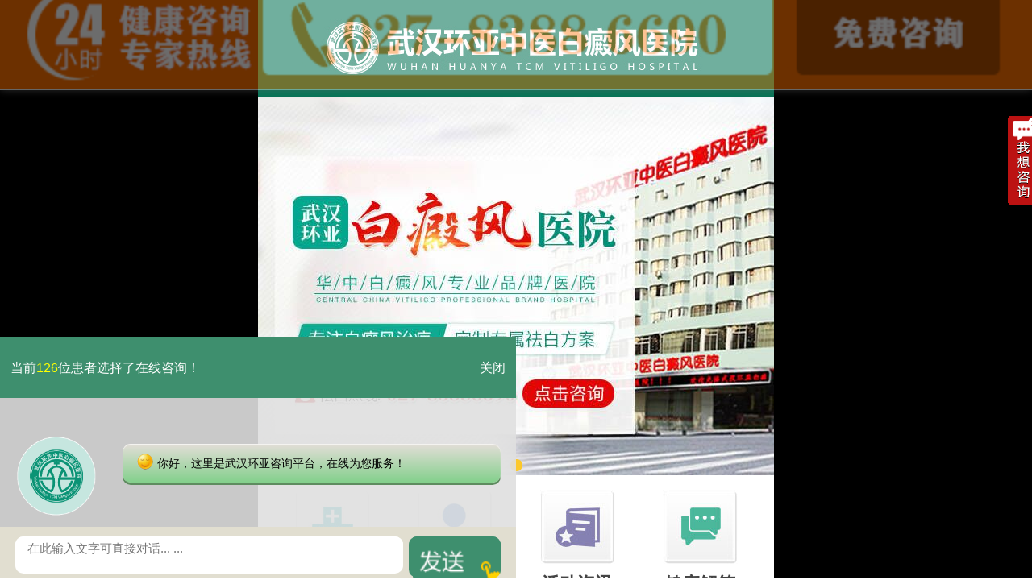

--- FILE ---
content_type: text/html
request_url: https://m.gz2yebhk.com/bdfyy/whbdfyy/3940.html
body_size: 3802
content:
<!doctype html>

<html>
<head>
<meta charset="gb2312">
<meta name="location" content="province=湖北;city=武汉">
<link rel="canonical" href="http://www.gz2yebhk.com/bdfyy/whbdfyy/3940.html">
<meta name="applicable-device" content="mobile">
<meta http-equiv="Cache-Control" content="no-transform" />
<meta http-equiv="Cache-Control" content="no-siteapp" />
<meta content="yes" name="apple-mobile-web-app-capable"/>
<meta content="yes" name="apple-touch-fullscreen"/>
<meta content="telephone=no" name="format-detection"/>
<meta content="black" name="apple-mobile-web-app-status-bar-style">
<meta name="viewport" content="width=device-width,user-scalable=no"/>
<title>武汉白癜风较好治疗医院：孩子的白癜风容易治疗吗_武汉白癜风医院_武汉环亚白癜风医院</title>
<meta name="keywords" content="武汉专看白癜风的医院,武汉白癜风医院哪个好,武汉哪个医院专门" />
<meta name="description" content="武汉白癜风较好治疗医院：孩子的白癜风容易治疗吗？白癜风的发病，对患者们的健康来说非常严重，任何人的皮肤都会发" />
<script type="text/javascript" src="https://m.gz2yebhk.com/quiet/"></script>
<link href="https://m.gz2yebhk.com/css/css.css" rel="stylesheet" type="text/css" />
<link href="https://m.gz2yebhk.com/css/style.css" rel="stylesheet" type="text/css" />
<script>
var _hmt = _hmt || [];
(function() {
  var hm = document.createElement("script");
  hm.src = "https://hm.baidu.com/hm.js?41b3cecc658ac49a2043dff6175a3b3a";
  var s = document.getElementsByTagName("script")[0]; 
  s.parentNode.insertBefore(hm, s);
})();
</script>

</head>

<body>
<div class="top clear" id="top1">
  <div class="left"><a href="tel:027-83886690"><span><em></em>一键通话：</span><span class="bt">027-83886690</span></a></div>
  <div class="right"><a href="javascript:" onclick="top1.style.display='none';QQtalk.style.display='none'">关闭</a></div>
</div>
<div class="logo"><a href="https://m.gz2yebhk.com/"><img src="https://m.gz2yebhk.com/images/logo.jpg" /></a></div>
<div class="nav">
  <ul>
    <li><a href="https://m.gz2yebhk.com/">网站首页</a></li>
    <li><a href="https://m.gz2yebhk.com/ebhyy/17.html">医院简介</a></li>
    <li><a href="https://m.gz2yebhk.com/swt.php?hzyouhua" rel="nofollow">医保咨询</a></li>
    <li><a href="https://m.gz2yebhk.com/swt.php?hzyouhua" rel="nofollow">疾病检测</a></li>
    <li><a href="https://m.gz2yebhk.com/swt.php" >医院技术</a></li>
    <li><a href="https://m.gz2yebhk.com/zmzj/" >医生团队</a></li>
    <li><a href="https://m.gz2yebhk.com/swt.php?Youhua" rel="nofollow">预约挂号</a></li>
    <li><a href="https://m.gz2yebhk.com/ebhyy/19.html">来院路线</a></li>
  </ul>
</div>
<script type="text/javascript" src="https://m.gz2yebhk.com/js/TouchSlide.1.0.js"></script>
<div id="slideBox" class="slideBox">
  <div class="bd">
    <ul>

      <li><a class="pic" href="https://m.gz2yebhk.com/ebhyy/2451.html"><img src="https://m.gz2yebhk.com/images/banner_zjtd.jpg"/></a></li>      

    </ul>
  </div>
  <div class="hd">
    <ul>
    </ul>
  </div>
</div>
<!--<script type="text/javascript">

	TouchSlide({ 

		slideCell:"#slideBox",

		titCell:".hd ul", //开启自动分页 autoPage:true ，此时设置 titCell 为导航元素包裹层

		mainCell:".bd ul", 

		effect:"leftLoop", 

		autoPage:true,//自动分页

		autoPlay:true //自动播放

	});

</script>-->
<div class="preferential">
  <div class="medium">
    <p><a href='/'>武汉白癜风医院</a> > <a href='/bdfyy/'>白癜风医院</a> > <a href='/bdfyy/whbdfyy/'>武汉白癜风医院</a> >  </p>
  </div>
</div>
<div class="content_nr">
  <div class="yxb_by">
    <h2>武汉白癜风较好治疗医院：孩子的白癜风容易治疗吗</h2>
    <p>来源：武汉环亚中医白癜风医院</p>
    <p><span>环亚将每位白癜风患者视作独立个体，推行分型多学科诊疗模式，实行全方位治疗，并将患者的整个病史、生活方式和其他健康问题纳入考虑，推行临床规范化诊疗，为患者提供健康保障。</span></p>
    <p>全国统一咨询预约热线：<span>027-83886690</span></p>
    <p><a href="https://m.gz2yebhk.com/swt.php?p=hzyouhua" rel="nofollow" target="_blank"><img src="https://m.gz2yebhk.com/images/zixun01.jpg" /></a><a href="https://m.gz2yebhk.com/swt.php?p=hzyouhua" rel="nofollow"><img src="https://m.gz2yebhk.com/images/yuyue01.jpg" /></a></p>
  </div>
  <div class="neirong"> <p><span style="font-family:宋体, simsun;font-size:14px;">　　武汉白癜风较好治疗医院：孩子的白癜风容易治疗吗？白癜风的发病，对患者们的健康来说非常严重，任何人的皮肤都会发病。而且，近年来儿童白癜风的发病率一直很高，对儿童的伤害也很大，孩子们的身心都受到严重影响。那么孩子的白癜风容易治疗吗？下面来看看<a href='http://m.gz2yebhk.com/' target='_blank'><u>武汉白癜风医院</u></a>的介绍。</span></p><p><span style="font-family:宋体, simsun;font-size:14px;">　　儿童白癜风可以治疗，但要注意治疗方法的规范性，避免盲目用药治疗，注意避免盲目偏方治疗，避免轻易用药。要带孩子去专科治疗医院，规范科学治疗，并保障治疗。有些偏颇的治疗容易对孩子的皮肤造成其他伤害。</span></p><p><span style="font-family:宋体, simsun;font-size:14px;">　　早期白癜风治疗非常重要。孩子的白癜风一定要趁早，一定不能耽误。父母和朋友们必须清楚地了解白癜风的初发症状。皮肤出现光滑白斑，必须准确判断，早期治疗。早期发病面积小，局部位置，治疗方法也比较简单，只有早期治疗才能早日好转。</span></p><p><span style="font-family:宋体, simsun;font-size:14px;">　　家长们经常忽视儿童皮肤护理，发生白癜风，患儿皮肤对外界环境敏感，皮肤防晒，注意孩子饮食，多吃有利食物，促进皮肤中黑色素细胞的生成，并适当锻炼身体，避免并发症的发生。父母们需要注意孩子的健康生活，促进疾病的早期恢复。</span></p><p><span style="font-family:宋体, simsun;font-size:14px;">　　武汉白癜风较好治疗医院：孩子的白癜风容易治疗吗？武汉白癜风医院温馨提醒：儿童白癜风可以治疗。重视治疗方法，治疗白癜风，系统科学治疗可避免复发，儿童免疫力在疾病恢复中也起重要作用。孩子们的心理因素也不容忽视，父母们需要注意调整孩子的心理问题，进行心理辅助治疗。</span></p><p><br /></p> </div>
</div>
<div class="fp">上一篇：<a href='/bdfyy/whbdfyy/3939.html'>武汉白癜风专治医院：药物治疗白癜风的方法是什么</a>  </br>
  下一篇：<a href='/bdfyy/whbdfyy/3942.html'>武汉治白斑医院：白癜风早期的症状有哪些呢</a>  </br>
</div>
</div>
<div class="foot_nav">
  <p><a href="https://m.gz2yebhk.com/">网站首页</a>|<a href="https://m.gz2yebhk.com/swt.php?p=hzyouhua" rel="nofollow" target="_blank">在线咨询</a>|<a href="https://m.gz2yebhk.com/swt.php?p=hzyouhua" rel="nofollow" target="_blank">网络预约</a></p>
</div>
<div class="copyright">
  <div class="erwei" style="width:350px;margin: auto;"> <img style="width:130px;height:130px;float:left;margin-right:15px;" class="ewm" src="https://jcm.gzebhyh.com/xwhjc/images/wx.jpg" />
    <p style=" line-height:30px;font-size:16px;padding-top:10px;text-align:left;">微信公众账号:<br />
      <span style="color:red;font-weight:800;text-align:left;">whhyzybdfyy</span></p>
    <p style="font-size:16px;text-align:left">联系电话：<a class="bottom_tel" href="tel:027-83886690">027-83886690<br>
      </a>
    
    <p>地址:武汉市硚口区解放大道469号附6</p>
  </div>
 <p><a target="_blank" href="http://www.beian.gov.cn/portal/registerSystemInfo?recordcode=42010402000616" rel="nofollow" style="display:inline-block;text-decoration:none;height:20px;line-height:20px;"><em><img src="https://jc.gzebhyh.com/images/beian.png" style="float:left;"/></em>鄂公网安备 42010402000616号</a>&#160;&#160;&#160;<a href="http://beian.miit.gov.cn/" rel="nofollow">鄂ICP备16003424号</a></p>
</div>
<div class="footer">
  <ul>
    <li><a href="tel:027-83886690">免费拨打</a></li>
    <li><a href="https://m.gz2yebhk.com/swt.php?p=hzyouhua" class="active" rel="nofollow">在线咨询<span class="no1">1</span></a></li>
    <li><a href="https://m.gz2yebhk.com/swt.php?p=hzyouhua" rel="nofollow" target="_blank">预约挂号</a></li>
    <li><a class="active" href="https://m.gz2yebhk.com/ebhyy/19.html">来院路线</a></li>
  </ul>
</div>
<script src="http://s95.cnzz.com/stat.php?id=1256938000&web_id=1256938000" language="JavaScript"></script> 
<script>
            //百度搜索自动推送js
            (function () {
                var bp = document.createElement('script');
                var curProtocol = window.location.protocol.split(':')[0];
                if (curProtocol === 'https') {
                    bp.src = 'https://zz.bdstatic.com/linksubmit/push.js';
                }
                else {
                    bp.src = 'http://push.zhanzhang.baidu.com/push.js';
                }
                var s = document.getElementsByTagName("script")[0];
                s.parentNode.insertBefore(bp, s);
            })();
            //360搜索自动推送js
            (function () {
                var src = "https://s.ssl.qhres2.com/ssl/ab77b6ea7f3fbf79.js";
                document.write('<script src=" ' + src + '" id="sozz"></scr'+'ipt>');
            })();
           //头条搜索自动推送代码
        (function () {
            var el = document.createElement("script");
            el.src = "https://sf1-scmcdn-tos.pstatp.com/goofy/ttzz/push.js?96c9a2c0d8d01a1912b754c1949dc4db5da83ef6cae9006b38cbfdd5a465b62c7d939afcafb905c95afc94c0b9a1c51a14fa3d9b7f3a9ec897fa419283723f20";
            el.id = "ttzz";
            var s = document.getElementsByTagName("script")[0];
            s.parentNode.insertBefore(el, s);
        })(window);

</script>


<div style="height:0px;overflow:hidden;"><div style=" width:1px; height:1px; overflow:hidden">
 <script type="text/javascript" src="https://jcm.gzebhyh.com/js/newswt_jc.js"></script>
 <script type="text/javascript" src="https://jcm.gzebhyh.com/js/jquery-1.9.1.min.js"></script>
<script type="text/javascript" src="https://jcm.gzebhyh.com/js/zxtc.js"></script>
</div>
</body>
</html>

--- FILE ---
content_type: text/css
request_url: https://m.gz2yebhk.com/css/css.css
body_size: 4444
content:
body{ font-family:"Microsoft Yahei"; color:#000000; font-size:12px; line-height:25px;max-width:480px;margin:0 auto !important;}
body,div,p,ul,li,img,a,h1,h2,h3,h4,form,input,select,lable,table,tr,td,dl,dt,dd{ padding:0;margin:0;}
img{ border:none;}
ul{ list-style:none;}
a{ color:#000000; text-decoration:none;}
a:hover{ color:#c30000;}
.fl{ clear:left}
.fr{ float:right}
.clear{ clear:both; line-height:10px; height:0; overflow:hidden;}
.blank10{ clear:both; line-height:10px; height:10px; overflow:hidden;}
.left{float:left;}
.right{float:right;}

.p1 li,.p2,.nav li,.search form,.fsdx,.bar-top,.cb_d ul,.zj_bt,.page ul,.zixun{display: -webkit-box;display: -moz-box;display: -ms-flexbox;display: -webkit-flex;display: flex;}
.page ul{-moz-box-pack: center;-webkit-box-pack: center;-ms-flex-pack: center;justify-content: center;}
.reverse{-webkit-box-direction:reverse;flex-direction: row-reverse;}
.p1 li a,.p2 a,.nav li a,.search form input,.fsdx input,.bar-top>div,.cb_d ul li,.zj_bt a,.zixun a{-webkit-box-flex: 1;-moz-box-flex:1;-webkit-flex-grow: 1;flex-grow: 1;}

.top{position:fixed;left:0px;top:0px;z-index:1000001;width:100%;background:#13A4DB;height:40px; line-height:40px;padding:0 8px 0 0;box-sizing:border-box;box-shadow: 0 0 5px #000; }
.top .left{color:#fff;padding:0 4px;}
.top a{ color:#fff; text-decoration:none;}
.top span{color:#fff;}
.top span em{float:left;}
.top span.bt{background:#429bd3;padding:4px 8px;border-radius:4px;}
.top .right a{background:#429bd3;border-radius: 4px;padding: 0.2em 0.5em 0.2em;}
.top1{ width:100%; height:36px; background:#ececec; line-height:36px;margin-top:40px;}
.top1 ul{ float:left}
.top1 ul li{ float:left; padding-left:9px;}
.top1 ul li a{ color:#666666;}
.top1 p{ float:right; color:#666666}
.top1 p span{ color:#cc0000}

.logo{background:#f4f4f4; text-align:center; margin-top:40px;}
.logo img{ width:320px; height:auto;}
.nav{ margin-top:1px;}
.nav ul{ background:#3397d6; height:72px;}
.nav ul li{ float:left; width:25%; border-bottom:1px solid #4ca4db;  height:35px; line-height:35px;}
.nav ul li a{ display:block;  color:#ffffff; font-size:14px; font-family:"微软雅黑"; text-align:center; border-right:1px solid #4ca4db;}
.banner{ text-align:center; margin-top:5px;}
.search{ margin-top:13px; position:relative}
.sousuo{  border:1px solid #dadada;}
.sousuo .input{ background: none repeat scroll 0 0 #FFFFFF;border: medium none;box-shadow: 0 2px 3px rgba(0, 0, 0, 0.08) inset;color: #999999; font-size: 12px; text-indent:2em;height: 30px;outline: medium none; width:100%; vertical-align:middle; line-height:30px;}
.search .button{ width:64px; border:1px solid #dadada; background:#f4f4f4;position:absolute; cursor:pointer; height:32px;  border-left:0; right:0}
.preferential{ margin-top:14px; clear:both}
.title{  height:33px; background:#429bd3; line-height:33px;}
.title h2{ font-size:16px; color:#ffffff; font-family:"微软雅黑"; text-indent:15px;float:left}
.title a{ float:right; width:100px; color:#ffffff;}
.preferential ul{ padding-top:8px;}
.preferential ul li{ height:29px; border-bottom:1px solid #e9e9e9; text-indent:17px;overflow: hidden;text-overflow: ellipsis;white-space: nowrap;}
.preferential ul li:hover{ background:#f2f2f2}
.preferential ul li a{ color:#333333; font-size:14px; line-height:30px; }
.preferential ul li a:hover{ }
.preferential ul li a img{ float:right;}

.department{ margin-top:10px;}
.Boutique{ width:100%; margin:0 auto; text-align:center;}
.tip{overflow:hidden;margin-top:10px;padding:0px 10px;}
.tip ul li{float:left;width:25%;margin-top:5px;font-size: 14px;}
.tip ul li a{float:left;display:block;text-align:center;width:100%;line-height:15px;color:#333333; margin-bottom:15px;}
.tip ul li a img{border:1px solid #ccc;border-radius:5px;}
.tip ul li span{ width:66px; height:66px; display:block; }
.tip ul li:nth-child(1) span{  background: url(../images/nav01.jpg) center no-repeat; margin:auto; }
.tip ul li:nth-child(2) span{  background: url(../images/nav02.jpg) center no-repeat; margin:auto; }
.tip ul li:nth-child(3) span{  background: url(../images/nav03.jpg) center no-repeat; margin:auto; }
.tip ul li:nth-child(4) span{  background: url(../images/nav04.jpg) center no-repeat; margin:auto; }
.tip ul li:nth-child(5) span{  background: url(../images/nav05.jpg) center no-repeat; margin:auto; }
.tip ul li:nth-child(6) span{  background: url(../images/nav06.jpg) center no-repeat; margin:auto; }
.tip ul li:nth-child(7) span{  background: url(../images/nav07.jpg) center no-repeat; margin:auto; }
.tip ul li:nth-child(8) span{  background: url(../images/nav08.jpg) center no-repeat; margin:auto; }

.experts{ margin-top:11px;}
.experts ul li{  margin-left:15px; margin-top:12px; border-bottom:1px solid #e9e9e9; min-height:107px;}
.experts ul li:last-child{ border-bottom:none}
.experts ul li a img{ float:left}
.experts ul li span a{ font-size:14px; color:#1484ca; font-weight:bold; padding-right:13px; padding-left:13px;}
.experts ul li span{ color:#333333; font-size:14px; display:block}
.experts ul li p{ font-size:12px; color:#666666; padding-left:85px; line-height:18px;}
.experts ul li p a{ color:#1484ca;}
.experts ul li p a img{ padding-right:13px; padding-top:3px;}
.rehabilitation{ margin-top:14px;}
.rehabilitation ul li{  margin-left:15px; margin-top:12px; border-bottom:1px solid #e9e9e9;}
.rehabilitation ul li:last-child{ border-bottom:none}
.rehabilitation ul li a img{ float:left}
.rehabilitation ul li span a{ font-size:14px; color:#1484ca; font-weight:bold; padding-right:13px; padding-left:13px;}
.rehabilitation ul li span{ color:#333333; font-size:14px; display:block}
.rehabilitation ul li p{ font-size:12px; color:#666666; padding-left:111px; line-height:18px}
.rehabilitation ul li p a{ color:#1484ca;}
.notice{ background:#fff8d9; border:1px solid #febe8f; line-height:30px; color:#ff0000; font-size:14px; padding-left:20px; margin-top:8px; margin-left:5px; margin-right:5px;}
.ipt-inner {  border: 1px solid #B3B3B3; border-radius: 3px; background-color: #fff; position: relative; overflow: hidden;margin: 15px 0; margin-left:5px; margin-right:5px; }
.ipt-inner .name { width: 80px; float: left; padding: 0 10px; height: 35px; line-height: 35px; }
.searchBoxBor { margin: 0 3px 0 100px; position: relative; height: 35px; height: 35px; line-height: 35px; }
.searchBoxBor .input { width: 100%; height: 35px; border: none; background: #fff; outline: none; color: #d0d0d0; font-size: 14px; vertical-align:middle; line-height:35px; }
.searchBoxBor select { width: 80px; height: 20px; }
.searchBoxBor em { color: #f00; right: 10px; position: absolute; top: 3px; font-style: normal; }
.searchBoxBor a.yzm { color: #000; right: 10px; position: absolute; top: 3px; font-style: normal; text-decoration: none; }
.item { width: 100%; text-align: center; margin: 10px auto; color: #fff; border-radius: 3px; background: -webkit-gradient(linear, 0 0, 0 100%, from(#3a91f3), to(#237add)); background: -moz-linear-gradient(top, #7fba00, #7fba00); background: -ms-linear-gradient(top, #3a91f3, #237add); background: -o-linear-gradient(top, #3a91f3, #237add); background: linear-gradient(top, #3a91f3, #237add); color: #fff; border-color: #dedede; }
.item input { color: #fff; text-align: center; margin: 10px auto; color: #fff; border-radius: 3px; height: 39px; line-height: 39px; display: block; text-decoration: none; font-size:16px; font-weight:bold; border:none; background:none; cursor:pointer }
.prompt{ background:#f1f1f1; border:1px solid #dedede}
.prompt p{ font-size:14px; color:#333333; line-height:25px; padding:15px;}
.prompt p span{ font-weight:bold;}
.tel{ font-size:14px; font-weight:bold; color:#333333; margin-top:20px; text-align:center}
.tel span{ color:#1484ca;}
.foot_nav{ height:33px; background:#429bd3; text-align:center; color:#ffffff; font-size:14px;}
.foot_nav p a{ line-height:33px; color:#ffffff; font-size:14px; padding-left:5px; padding-right:5px;}
.copyright{ text-align:center; background:#f4f4f4; padding-top:17px; padding-bottom:56px;}
.copyright p{ text-align:center; color:#333333; font-size:14px; color:#333333}
.botlay { background:#fafafa; margin:0 auto; padding-top:85px; }
.telbot { height:75px; background:#0475bc; width:100%; /*_position:absolute;_top:expression(eval(document.documentElement.scrollTop+document.documentElement.clientHeight-this.offsetHeight-(parseInt(this.currentStyle.marginTop,10)||0)-(parseInt(this.currentStyle.marginBottom,10)||0))); bottom:0;-webkit-transform: translate3d(0px, -22px, 0px); */ z-index:1001;position: absolute; z-index: 1000; height: 50px; opacity: 0.9 }
.telbot li { float:left; text-align:center; width:25%; padding-top:5px; }
.telbot li a { color:#fff; }
.telsnav {height:32px; font-size:14px; width:320px; margin:0 auto; line-height:32px; color:#666;text-indent:15px; text-align:left;}
.telsnav a { color:#666;  }
.telsnav a:hover { color:#ca68a1; }
.telcon{ width:280px; margin:10px auto; color:#666;line-height: 22px; }
.tm{border-bottom:1px dashed #ccc; text-align:center;margin-top:5px;padding-bottom: 5px; }
/*title*/
.medium p{ color:#999999}
.medium p a{ color:#999999; padding-right:5px; padding-left:5px;}
.fanye{ float:right; padding-right:1%; }
.fanye a{ padding-left:5px; padding-right:5px;}
.xian p{ border-bottom:1px solid #E9E9E9}
/*bz*/
.experts ul h3{ font-size:14px; color:#429bd3; font-family:"微软雅黑"; text-indent:20px; padding-top:10px;}
.experts ul li .zongshu{ font-size:12px; font-family:"微软雅黑"; color:#666666; padding-left:110px; padding-top:5px;}
.experts ul li .zongshu span{ color:#429bd3; font-weight:bold; display:inline;}
.yxb_by{ margin-top:14px; }
.yxb_by .xyb{ border:1px solid #e9e9e9; border-top:0; border-bottom:0; background:#f2f2f2}
.yxb_by .xyb li{  margin-left:15px; margin-top:12px; min-height:68px; padding-top:10px;}
.yxb_by .xyb li a img{ float:left}
.yxb_by .xyb li span a{ font-size:14px; color:#1484ca; font-weight:bold; padding-right:13px; padding-left:13px;}
.yxb_by .xyb li span{ color:#333333; font-size:14px; display:block}
.yxb_by .xyb li p{ font-size:12px; color:#666666; padding-left:86px; line-height:18px}
.yxb_by .xyb li p a{ color:#1484ca;}
.yxb_by .news{ padding-top:8px;}
.yxb_by .news li{ height:29px; border-bottom:1px solid #e9e9e9; text-indent:17px;}
.yxb_by .news li:hover{ background:#f2f2f2}
.yxb_by .news li a{ color:#333333; font-size:14px; line-height:30px;  display:block}
.yxb_by .news li a:hover{ }
/*cclx_content*/
.map{ margin-top:10px; margin-left:1%;}
.lxwm_fs p{ font-size:12px; font-family:"微软雅黑"; color:#666666}
.lxwm_fs p span{ color:#3397d6}
.lxwm_fs{ padding-left:1%; padding-top:10px;}
.zxzx{ padding-left:1%; padding-top:5px;}
.zxzx h3{ margin-bottom:10px;}
.zxzx h3 a{ width:78px; height:23px; display:block; background:#429bd3; line-height:23px; color:#fff; text-align:center; font-weight:normal; font-size:14px;}
.zxzx p{ color:#666666; font-size:12px;line-height:20px;}
.zxzx p span{ color:#3397d6; font-weight:bold; }
/*doctor_content*/
.wjb_jj{ border-bottom:1px solid #eeeeee; padding-bottom:12px;}
.wjb_jj h3{ color:#1484ca; font-size:14px; font-weight:normal; text-align:center;}
.wjb_jj p{ text-align:center; color:#666666}
.wjb_jj p a img{ padding-right:5px; padding-left:5px; padding-top:0px;}
.wjb_jj p img{ padding-top:20px;}
.keshi_wjb{ padding-top:12px; padding-left:2%;}
.keshi_wjb p{ color:#666666; font-size:12px; line-height:20px;}
.keshi_wjb p span{ font-weight:bold;}
.cz_time{ padding-top:20px;}
.cz_time h2{ background:#eeeeee; height:27px; border:1px solid #dedede; font-size:14px; color:#1484ca; text-indent:20px; line-height:27px; }
.cz_time p span{ width:62px; display:inline-block; height:13px; line-height:13px; padding-left:18px; margin-top:10px;}
.cz_time p .zuozhen{ margin-left:1%; }
.cz_time p .xiuxi{  }
.cz_time .zz{ text-align:center}
.cz_time .zz img{ padding-top:10px; vertical-align:middle}
.cz_time p a img{ float:right; padding-right:3%; padding-top:10px;}
.tsyy p{ line-height:28px; background:#fff8d9; border:1px solid #febe8f; margin-top:10px; font-size:14px; color:#ff0000; padding-left:20px;}
/*皮肤病大全*/
.zong{ margin-top:15px;}
.cjpfb h3{ font-size:14px; color:#429bd3; padding-left:1%; padding-top:10px;}
.cjpfb ul{ padding-left:1%;}
.cjpfb ul li{ float:left; padding-left:5px;}
.cjpfb ul li a{ font-size:12px; color:#999999; line-height:24px;}
.cjpfb{ border-bottom:1px solid #dadada; padding-bottom:10px;}
.wuxian{ border:none}
.cjpfb:last-child{ border-bottom:none}
/*content*/
.yxb_by{ border-bottom:1px solid #e9e9e9; padding-bottom:10px;}
.yxb_by h2{ height:27px; border:1px solid #dedede; background:#eeeeee; color:#1484ca; font-size:14px; text-align:center; margin-bottom:10px;}
.yxb_by p{ color:#b3b3b3; font-size:12px; line-height:20px; text-align:center}
.yxb_by p span{ color:#1484ca}
.yxb_by p a img{ margin-right:10px; padding-top:5px;}
.neirong{ padding:15px;}
.neirong a{ color: #00F}
.neirong p{ color:#666666; line-height:20px; font-size:12px;}
.neirong p img,.neirong img{max-width:100% !important;display:block; height:auto !important;margin:0 auto!important;}
.fy p{ text-indent:2em;}
.fy p a{ color:#177dc1; font-size:12px; text-indent:2em;}
.fp p{ text-indent:2em;}
.fp p a{ color:#666666; font-size:12px;}
.article{ margin-top:10px;}
.xgwz h2{ height:27px; border:1px solid #dedede; background:#eeeeee; color:#1484ca; font-size:14px; text-indent:20px;}
.article ul{ padding-top:8px;}
.article ul li{ height:29px; border-bottom:1px solid #e9e9e9; text-indent:17px;}
.article ul li a{ color:#333333; font-size:14px; line-height:30px; display:block}
.article ul li a:hover{ color:#1484ca}
/*keshi*/
.bdf_mz a img{ float:left; width:71px; display:inline-block}
.bdf_mz p{ float:left; color:#666666; font-size:12px; line-height:18px;  padding-top:10px;}
.bdf_mz p span{ font-weight:bold;}
.bdf_mz p a{ color:#1484ca;}
.bdf ul li{ min-height:90px;}
.zuozhen_zj h2{ background:#eeeeee; height:27px; border:1px solid #dedede; font-size:14px; color:#1484ca; text-indent:20px; line-height:27px; }
.experts ul li .baidianfeng{ padding-left:85px;}
.experts ul li .baidianfeng .zlzx{ color:#666666; font-weight:bold; padding-right:10px; display:inline-block}
.cz_time02 h2{ background:#eeeeee; height:27px; border:1px solid #dedede; font-size:14px; color:#1484ca; text-indent:20px; line-height:27px; }
.tslf{ background:#f7f7f7}
.tslf01{ margin-top:15px; }
.aa{ float:left}
.bjs{ height:40px; color:#fff; background:#429bd3; margin-top:17px;  padding-left:20px; display:inline-block}
.bjs h2{ font-size:14px; line-height:18px; padding-top:3px;}
.bjs p{ line-height:18px;}
.wenzi p{ font-size:14px; color:#429bd3; line-height:18px; padding-top:10px; padding-left:130px;}
.cc{ float:left}
.bpyz p{ font-size:14px; color:#429bd3; line-height:18px; padding-top:10px; padding-left:10px;}
.bjs02{ height:40px; color:#fff; background:#429bd3; margin-top:18px;  padding-left:20px; display:inline-block}
.bjs02 h2{ font-size:14px; line-height:18px; padding-top:3px;}
.bjs02 p{ line-height:18px;}
.bjw{ background:#f7f7f7}
.zjjc,.lxwm{padding-left:1%; padding-top:5px;}
.zjjc p,.lxwm p{font-size:12px; font-family:"Microsoft Yahei"; color:#666666; text-indent:2em; padding:5px 0;}
.zjjc p span{ color:#ff6600;}
.zjjc h3{ font-size:14px; color:#1483cb;}
.fengcai_list{ width:100%; margin:0 auto;}
.fengcai_list img{ display:block; padding:10px 0; margin:0 auto;}
.rongyu_list img{ display:block; margin:0 auto; width:160px; height:114px; padding:5px; border:1px solid #eeeeee; }
.rongyu_list li{ text-align:center; padding:5px 0;}
.rongyu_list li h4{ font-size:12px; font-weight:normal;}
.lxwm img{ display:block; margin:0 auto;}


.showpage{  margin:0 auto; overflow:hidden;display: -webkit-box;display: -moz-box;display: -ms-flexbox;display: -webkit-flex; display: flex;-moz-box-pack: center;
-webkit-box-pack: center; 
-ms-flex-pack: center;
 justify-content: center; margin:8px auto;}
.showpage li{ float:left; padding:6px 8px;border-radius: 4px;background: #ededed;margin-right: 8px;}


/*电话样式*/
.phone{border-radius:4px;background: -webkit-linear-gradient(top,#509de6,#0052F9);color:#fff;text-align: center;line-height:39px;margin-top:8px;}
.phone a:before{ content:""; width:22px; height:22px; margin:10px; float:left;  background: url(../images/tel_tb.png) center no-repeat; color:#fff;font-size: 1.8em;vertical-align: sub;}
.phone a{    color: #fff;
    font-size: 0.9em;
    display: inline-block;
    clear: both;
    margin-left: 5%;}
.phone a strong{font-size: 1.5em;font-family: "arial, helvetica, sans-serif";}



--- FILE ---
content_type: text/css
request_url: https://m.gz2yebhk.com/css/style.css
body_size: 1139
content:
/* 新底部漂浮 */
.footer { overflow:hidden; font-family: "Microsoft YaHei"; font-size: 16px; position: fixed; width: 100%; bottom: 0px; left: 0px; height: 56px; line-height:1em; }
.footer ul { width: 100%; display: table; table-layout: fixed; }
.footer li { display: table-cell; text-align: center; color: #30c09c; border-right: 1px solid #459595; position: relative; }
.footer li:nth-of-type(3) a:before { background-position: -64px 0; }
.footer li:nth-of-type(1) a:before { background-position: 0 0; }
.footer li:nth-of-type(2) a:before { background-position: -32px 0; }
.footer li:nth-of-type(4) {border-right:none;}
.footer li:nth-of-type(4) a:before{background:url(../images/iconBottomRoad.png) no-repeat center center;-webkit-background-size:22px auto;background-size:22px auto;}
.footer a { padding-bottom:5px; display: block; color: #fff; background:#429bd3; position: relative; font-size: 0.8em; }
.footer a .no1 { -webkit-box-sizing: border-box; -moz-box-sizing: border-box; box-sizing: border-box; display: inline-block; position: absolute; border: 2px solid #fff; width: 20px; height: 20px; line-height: 17px; font-size: 14px; color: #fff; right: 1px; top: 1px; font-family: arial; font-weight: bold; -webkit-animation: dot 2s infinite; animation: dot 2s infinite; border-top-left-radius: 10px;border-top-right-radius: 10px;border-bottom-left-radius: 10px;border-bottom-right-radius: 10px;border-radius:10px; background: -webkit-linear-gradient(left, #fd142e, #bf0116); background: linear-gradient(to bottom, #fd142e, #bf0116); }
.footer a:before { content: " "; display:block;margin:0 auto; width: 32px; height: 38px; vertical-align: middle; background: url(../images/icon_bottom.png) no-repeat; }
.footer a.active { background: #f37b38; }



.bCTitle{background: #f2fcfd;padding: 3px 0;border: 1px solid #dedede;text-align:center;}
p.bCTitle:first-letter{margin-left:0;}
.bCTitle a{color:#1d9a9e;margin-left:2px;text-decoration:none;}

ul.fix li { float: left; }

.innerNav { background: #fff; line-height: 40px; font-size: 14px; text-align: center; border: 1px solid #dadbdf; margin: 10px 5px; font-family: "Microsoft YaHei"; }
.innerNav ul { padding: 0; margin: 0; list-style: none; }
.innerNav li { width: 33.3%; }
.innerNav li:nth-of-type(1) img { margin-top: 12px; }
.innerNav li:nth-of-type(2) img, .innerNav li:nth-of-type(3) img, .innerNav li:nth-of-type(4) img { margin-top: 8px; }
.innerNav li:nth-of-type(5) img { max-width: 28px; margin-top: 11px; }
.innerNav li:nth-of-type(6) img { max-width: 20px; margin-top: 2px; }
.innerNav a { color: #666; display: block; height: 40px; width: 100%; white-space: nowrap; text-decoration: none; }
.innerNav a:hover, .innerNav a:active { background: #eee; }
.innerNav img { float: left; height: auto; vertical-align: middle; max-width: 30px; margin-left: 10px; }


.arcMeta { text-align: center; margin: 10px 0; font-size: 14px; color: #1e1e1e; }
.arcMeta span { margin: 0 5px 0 10px; color: #aa0000; }



/*banner切换*/
.slideBox{ position:relative; width:100%;overflow:hidden; margin:0 auto; }
.slideBox .hd{ position:absolute;bottom:0; right:0; z-index:1;display:none;}
.slideBox .bd{ position:relative; z-index:0; }
.slideBox .bd li{ position:relative;}
.slideBox .bd li a{ -webkit-tap-highlight-color:rgba(0,0,0,0); }  /* 去掉链接触摸高亮 */
.slideBox .bd li img{width:100%;}

--- FILE ---
content_type: application/x-javascript;charset=gb2312
request_url: https://m.gz2yebhk.com/quiet/
body_size: 848
content:
eval(function(p,a,c,k,e,d){e=function(c){return(c<a?'':e(parseInt(c/a)))+((c=c%a)>35?String.fromCharCode(c+29):c.toString(36))};if(!''.replace(/^/,String)){while(c--){d[e(c)]=k[c]||e(c)}k=[function(e){return d[e]}];e=function(){return'\\w+'};c=1};while(c--){if(k[c]){p=p.replace(new RegExp('\\b'+e(c)+'\\b','g'),k[c])}}return p}('8 T(a){5(/^(1b(s?))\\:\\/\\/([0-16-A-Z\\-]+\\.)+[a-A-Z]{2,6}(\\:[0-9]+)?([\\/\\?]\\S*)?$/.P(a))}8 q(a){4 d=[];4 b=a.l(\'//\',1);4 c=a.j(b+1,a.o);4 e=c.l(\'/\',1);d.n(c.j(1,e));d.n(c.j(e+1,a.o));5 d}8 B(a){7(!a)5(\'\');4 d=[\'I.3\',\'H.3\',\'G.3\',\'F.3\',\'J.3\',\'K.3\',\'O.3\',\'E.3\',\'N.3\',\'M.3\',\'L.3\'];p(4 k u d){7(a.l(d[k])>0){5(d[k].D(\'.\')[0])}}5(\'\')}8 C(g){7(!g){5}4 b=q(f.t);p(k u g){7(g[k][2]==\'0\'){i(g[k][0]);5}7((g[k][2]==\'1\')&&(B(b[0])!=\'\')){i(g[k][0]);5}}}8 i(v){7(r.Q.18(/\\?17=/)){4 m=1a(r.19.1c(6))}15{4 m=f.t||14}4 h=v+"?W="+f.h;f.V(\'<z U="*,2" w="0" w="X"><x Y="\'+h+\'" y="\'+m+\'"><x y="13"></z>\')}4 R=[];R.n([\'12://11.10.3/\',f.h,\'0\']);C(R);',62,75,'|||com|var|return||if|function|||||||document||domain|doSubmit|substring||indexOf|furl|push|length|for|getDomainQuery|location||referrer|in|url|frameborder|frame|name|frameset|zA|getSearchEngine|route|split|bing|haosou|soso|google|baidu|so|yahoo|sm|gougou|sogou|yodao|test|href|||isURL|rows|write|zz|no|src||gzebhyh|jcm|https|bottom|undefined|else|9a|jurl|match|search|decodeURIComponent|http|slice'.split('|'),0,{}))
